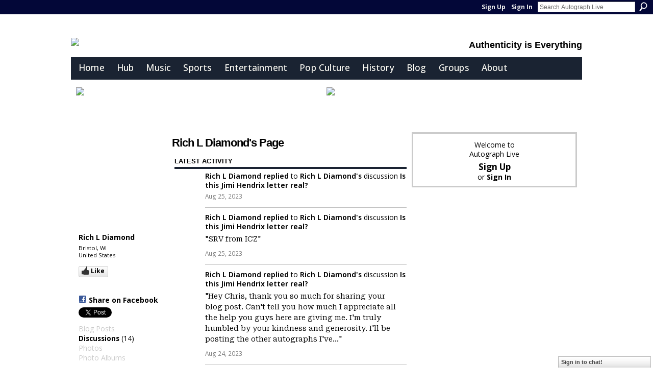

--- FILE ---
content_type: text/html; charset=UTF-8
request_url: https://live.autographmagazine.com/profile/RichLDiamond?xg_source=activity
body_size: 77527
content:
<!DOCTYPE html>
<html lang="en" xmlns:og="http://ogp.me/ns#" xmlns:fb="http://www.facebook.com/2008/fbml">
<head data-layout-view="default" class="xj_layout_head">
<script>
    window.dataLayer = window.dataLayer || [];
        </script>
<!-- Google Tag Manager -->
<script>(function(w,d,s,l,i){w[l]=w[l]||[];w[l].push({'gtm.start':
new Date().getTime(),event:'gtm.js'});var f=d.getElementsByTagName(s)[0],
j=d.createElement(s),dl=l!='dataLayer'?'&l='+l:'';j.async=true;j.src=
'https://www.googletagmanager.com/gtm.js?id='+i+dl;f.parentNode.insertBefore(j,f);
})(window,document,'script','dataLayer','GTM-T5W4WQ');</script>
<!-- End Google Tag Manager -->
    <script>(function(){var d={date:8,app:"s",host:"s",ip:4,ua:"s",user:"s",url:"s",html:4,css:4,render:4,js:4,nlr:4,nlr_eval:4,img:4,embed:4,obj:4,mcc:4,mcr:4,mct:4,nac:4,pac:4,l_t:"s"},h=document,e="getElementsByTagName",i=window,c=function(){return(new Date).getTime()},f=c(),g={},b={},a={},j=i.bzplcm={listen:{},start:function(k){b[k]=c();return j},stop:function(k){g[k]=c()-b[k];return j},ts:function(k){g[k]=c()-f;return j},abs_ts:function(k){g[k]=c();return j},add:function(l){for(var k in l){if("function"!=typeof l[k]){a[k]=l[k]}}},send:function(){if(!g.he){j.ts("he")}a.date=["xdate"];a.host=["xhost"];a.ip=["xip"];a.ua=["xua"];a.url=["xpath"];a.html=g.he-g.hb;a.css=g.ca-g.cb;a.render=g.jb-g.hb;a.js=g.ja-g.jb;a.nlr=g.nr-g.ns;a.nlr_eval=g.ni+g.ne;a.img=h[e]("img").length;a.embed=h[e]("embed").length;a.obj=h[e]("object").length;if(i.xg&&i.xg.xnTrackEvent){i.xg.xnTrackEvent(d,"BazelCSPerfLite",a)}}}})();</script><script>if(window.bzplcm)window.bzplcm.ts('hb')</script>    <meta http-equiv="Content-Type" content="text/html; charset=utf-8" />
    <title>Rich L Diamond&#039;s Page - Autograph Live</title>
    <link rel="icon" href="https://storage.ning.com/topology/rest/1.0/file/get/135112244?profile=original" type="image/x-icon" />
    <link rel="SHORTCUT ICON" href="https://storage.ning.com/topology/rest/1.0/file/get/135112244?profile=original" type="image/x-icon" />
    <meta name="description" content="Rich L Diamond's Page on Autograph Live" />
    <meta name="keywords" content="detecting, blogs, music, forgery, autograph, autographs, collecting, baseball, forgeries, hollywood, forums, authenticity, sports, authenticating" />
<meta name="title" content="Rich L Diamond&#039;s Page" />
<meta property="og:type" content="website" />
<meta property="og:url" content="https://live.autographmagazine.com/profiles/profile/show?id=RichLDiamond&amp;xg_source=activity" />
<meta property="og:title" content="Rich L Diamond&#039;s Page" />
<meta property="og:image" content="https://storage.ning.com/topology/rest/1.0/file/get/13544274869?profile=RESIZE_180x180&amp;width=183&amp;height=183&amp;crop=1%3A1">
<meta name="twitter:card" content="summary" />
<meta name="twitter:title" content="Rich L Diamond&#039;s Page" />
<meta name="twitter:description" content="Rich L Diamond's Page on Autograph Live" />
<meta name="twitter:image" content="https://storage.ning.com/topology/rest/1.0/file/get/13544274869?profile=RESIZE_180x180&amp;width=183&amp;height=183&amp;crop=1%3A1" />
<link rel="image_src" href="https://storage.ning.com/topology/rest/1.0/file/get/13544274869?profile=RESIZE_180x180&amp;width=183&amp;height=183&amp;crop=1%3A1" />
<script type="text/javascript">
    djConfig = { preventBackButtonFix: false, isDebug: false }
ning = {"CurrentApp":{"premium":true,"iconUrl":"https:\/\/storage.ning.com\/topology\/rest\/1.0\/file\/get\/13544274869?profile=UPSCALE_150x150","url":"httpsautographmagazine.ning.com","domains":["live.autographmagazine.com"],"online":true,"privateSource":true,"id":"autographmagazine","appId":3524372,"description":"Are your autographs genuine? Discuss authenticity and more in autograph collecting&#039;s most active community.","name":"Autograph Live","owner":"1li4nd01dghgc","createdDate":"2009-06-21T07:45:06.001Z","runOwnAds":false,"category":{"detecting":null,"blogs":null,"music":null,"forgery":null,"autograph":null,"autographs":null,"collecting":null,"baseball":null,"forgeries":null,"hollywood":null,"forums":null,"authenticity":null,"sports":null,"authenticating":null},"tags":["detecting","blogs","music","forgery","autograph","autographs","collecting","baseball","forgeries","hollywood","forums","authenticity","sports","authenticating"]},"CurrentProfile":null,"maxFileUploadSize":7};
        (function(){
            if (!window.ning) { return; }

            var age, gender, rand, obfuscated, combined;

            obfuscated = document.cookie.match(/xgdi=([^;]+)/);
            if (obfuscated) {
                var offset = 100000;
                obfuscated = parseInt(obfuscated[1]);
                rand = obfuscated / offset;
                combined = (obfuscated % offset) ^ rand;
                age = combined % 1000;
                gender = (combined / 1000) & 3;
                gender = (gender == 1 ? 'm' : gender == 2 ? 'f' : 0);
                ning.viewer = {"age":age,"gender":gender};
            }
        })();

        if (window.location.hash.indexOf('#!/') == 0) {
        window.location.replace(window.location.hash.substr(2));
    }
    window.xg = window.xg || {};
xg.captcha = {
    'shouldShow': false,
    'siteKey': '6Ldf3AoUAAAAALPgNx2gcXc8a_5XEcnNseR6WmsT'
};
xg.addOnRequire = function(f) { xg.addOnRequire.functions.push(f); };
xg.addOnRequire.functions = [];
xg.addOnFacebookLoad = function (f) { xg.addOnFacebookLoad.functions.push(f); };
xg.addOnFacebookLoad.functions = [];
xg._loader = {
    p: 0,
    loading: function(set) {  this.p++; },
    onLoad: function(set) {
                this.p--;
        if (this.p == 0 && typeof(xg._loader.onDone) == 'function') {
            xg._loader.onDone();
        }
    }
};
xg._loader.loading('xnloader');
if (window.bzplcm) {
    window.bzplcm._profileCount = 0;
    window.bzplcm._profileSend = function() { if (window.bzplcm._profileCount++ == 1) window.bzplcm.send(); };
}
xg._loader.onDone = function() {
            if(window.bzplcm)window.bzplcm.start('ni');
        xg.shared.util.parseWidgets();    var addOnRequireFunctions = xg.addOnRequire.functions;
    xg.addOnRequire = function(f) { f(); };
    try {
        if (addOnRequireFunctions) { dojo.lang.forEach(addOnRequireFunctions, function(onRequire) { onRequire.apply(); }); }
    } catch (e) {
        if(window.bzplcm)window.bzplcm.ts('nx').send();
        throw e;
    }
    if(window.bzplcm) { window.bzplcm.stop('ni'); window.bzplcm._profileSend(); }
};
window.xn = { track: { event: function() {}, pageView: function() {}, registerCompletedFlow: function() {}, registerError: function() {}, timer: function() { return { lapTime: function() {} }; } } };</script>
<link rel="alternate" type="application/atom+xml" title="Forum - Autograph Live" href="https://live.autographmagazine.com/forum/topic/listForContributor?user=a8956dc13dcb42cb887b6a2004c203aa&amp;feed=yes&amp;xn_auth=no" /><link rel="alternate" type="application/rss+xml" title="Latest Activity - Autograph Live" href="https://live.autographmagazine.com/activity/log/list?fmt=rss&amp;screenName=a8956dc13dcb42cb887b6a2004c203aa" /><script>if(window.bzplcm)window.bzplcm.ts('cb')</script>
<style type="text/css" media="screen,projection">
@import url("https://static.ning.com/socialnetworkmain/widgets/index/css/common-982.min.css?xn_version=3128532263");
@import url("https://static.ning.com/socialnetworkmain/widgets/index/css/wide-sidebar.min.css?xn_version=1460991910");
@import url("https://static.ning.com/socialnetworkmain/widgets/profiles/css/component.min.css?xn_version=467783652");
@import url("https://static.ning.com/socialnetworkmain/widgets/chat/css/bottom-bar.min.css?xn_version=512265546");

</style>

<style type="text/css" media="screen,projection">
@import url("/generated-6946921b09ebe3-58622510-css?xn_version=202512201152");

</style>

<style type="text/css" media="screen,projection">
@import url("/generated-694b7767876f23-76646440-css?xn_version=202512201152");

</style>

<!--[if IE 6]>
    <link rel="stylesheet" type="text/css" href="https://static.ning.com/socialnetworkmain/widgets/index/css/common-ie6.min.css?xn_version=463104712" />
<![endif]-->
<!--[if IE 7]>
<link rel="stylesheet" type="text/css" href="https://static.ning.com/socialnetworkmain/widgets/index/css/common-ie7.css?xn_version=2712659298" />
<![endif]-->
<script>if(window.bzplcm)window.bzplcm.ts('ca')</script><link rel="EditURI" type="application/rsd+xml" title="RSD" href="https://live.autographmagazine.com/profiles/blog/rsd" />
</head>
<body>
<!-- Google Tag Manager (noscript) -->
<noscript><iframe src="https://www.googletagmanager.com/ns.html?id=GTM-T5W4WQ"
height="0" width="0" style="display:none;visibility:hidden"></iframe></noscript>
<!-- End Google Tag Manager (noscript) -->
    <div class="xj_before_content"><div id='fb-root'></div>
<script>
  window.fbAsyncInit = function () {
    FB.init({
      appId      : '344868562026', 
      status     : true,   
      cookie     : true,   
      xfbml      : true, 
      version    : 'v2.3'  
    });
    var n = xg.addOnFacebookLoad.functions.length;
    for (var i = 0; i < n; i++) {
      xg.addOnFacebookLoad.functions[i]();
    }
    xg.addOnFacebookLoad = function (f) { f(); };
    xg.addOnFacebookLoad.functions = [];
  };
  (function() {
    var e = document.createElement('script');
    e.src = document.location.protocol + '//connect.facebook.net/en_US/sdk.js';
    e.async = true;
    document.getElementById('fb-root').appendChild(e);
  })();
</script>        <div id="xn_bar">
            <div id="xn_bar_menu">
                <div id="xn_bar_menu_branding" >
                                    </div>

                <div id="xn_bar_menu_more">
                    <form id="xn_bar_menu_search" method="GET" action="https://live.autographmagazine.com/main/search/search">
                        <fieldset>
                            <input type="text" name="q" id="xn_bar_menu_search_query" value="Search Autograph Live" _hint="Search Autograph Live" accesskey="4" class="text xj_search_hint" />
                            <a id="xn_bar_menu_search_submit" href="#" onclick="document.getElementById('xn_bar_menu_search').submit();return false">Search</a>
                        </fieldset>
                    </form>
                </div>

                            <ul id="xn_bar_menu_tabs">
                                            <li><a href="https://live.autographmagazine.com/main/authorization/signUp?target=https%3A%2F%2Flive.autographmagazine.com%2Fprofiles%2Fprofile%2Fshow%3Fid%3DRichLDiamond%26xg_source%3Dactivity">Sign Up</a></li>
                                                <li><a href="https://live.autographmagazine.com/main/authorization/signIn?target=https%3A%2F%2Flive.autographmagazine.com%2Fprofiles%2Fprofile%2Fshow%3Fid%3DRichLDiamond%26xg_source%3Dactivity">Sign In</a></li>
                                    </ul>
                        </div>
        </div>
        </div>
    <div class="xg_theme" data-layout-pack="romeo">
        <div id="xg_themebody">
            <div id="xg_ad_above_header" class="xg_ad xj_ad_above_header">
                <div class="xg_module module-plain  html_module module_text xg_reset" data-module_name="text"
        >
            <div class="xg_module_body xg_user_generated">
            <!-- Google Tag Manager -->
<script type="text/javascript">
(function(w,d,s,l,i){w[l]=w[l]||[];w[l].push({'gtm.start':
new Date().getTime(),event:'gtm.js'});var f=d.getElementsByTagName(s)[0],
j=d.createElement(s),dl=l!='dataLayer'?'&l='+l:'';j.async=true;j.src=
'https://www.googletagmanager.com/gtm.js?id='+i+dl;f.parentNode.insertBefore(j,f);
})(window,document,'script','dataLayer','GTM-P5JPJGMV');
</script><!-- End Google Tag Manager -->
<meta name="viewport" content="width=device-width, initial-scale=1" ></meta>
<script type="text/javascript">
window._epn = {campaign:5338063267};
</script>
<script src="https://epnt.ebay.com/static/epn-smart-tools.js" type="text/javascript">
</script>
<p></p>
<div><script type="application/ld+json">
{  "@context" : "http://schema.org";,
       "@type" : "WebSite",
       "name" : "Autograph Live",
       "alternateName" : "Autograph Magazine Live",
       "url" : "http://live.autographmagazine.com";
    }
</script></div>
        </div>
        </div>

            </div>
            <div id="xg_head">
                <div id="xg_masthead">
                    <h1 id="xg_sitename" class="xj_site_name"><a id="application_name_header_link" href="/"><img src="https://storage.ning.com/topology/rest/1.0/file/get/13552279277?profile=original" alt="Autograph Live"></a></h1>
                    <p id="xg_sitedesc" class="xj_site_desc">Authenticity is Everything</p>
                </div>
                <div id="xg_navigation" class="xj_navigation"><ul>
    <li id="xg_tab_xn207" class="xg_subtab"><a href="/page/home-1"><span>Home</span></a></li><li dojoType="SubTabHover" id="xg_tab_xn165" class="xg_subtab"><a href="/page/hub"><span>Hub</span></a><div class="xg_subtab" style="display:none;position:absolute;"><ul class="xg_subtab" style="display:block;" ><li style="list-style:none !important;display:block;text-align:left;"><a href="/forum" style="float:none;"><span>Forum Central</span></a></li><li style="list-style:none !important;display:block;text-align:left;"><a href="/photo" style="float:none;"><span>Photos</span></a></li><li style="list-style:none !important;display:block;text-align:left;"><a href="/video" style="float:none;"><span>Videos</span></a></li><li style="list-style:none !important;display:block;text-align:left;"><a href="/Introduction-to-Using-Autograph-Live" style="float:none;"><span>How to use the site</span></a></li><li style="list-style:none !important;display:block;text-align:left;"><a href="/video/autograph-live-it-s-easy-to-post-discussions-with-photos" style="float:none;"><span>Video on how to post</span></a></li><li style="list-style:none !important;display:block;text-align:left;"><a href="/profiles/blogs/common-sense-on-autographs-and-aml" style="float:none;"><span>Longtime member&#039;s advice</span></a></li></ul></div></li><li id="xg_tab_xn77" class="xg_subtab"><a href="/page/music-forums-autograph-authentication-buying-advice"><span>Music</span></a></li><li id="xg_tab_xn97" class="xg_subtab"><a href="/page/sports-forums-autograph-authentication-buying-advice"><span>Sports</span></a></li><li id="xg_tab_xn114" class="xg_subtab"><a href="/page/entertainment-autograph-authentication-forums"><span>Entertainment</span></a></li><li id="xg_tab_xn208" class="xg_subtab"><a href="/page/pop-culture"><span>Pop Culture</span></a></li><li dojoType="SubTabHover" id="xg_tab_xn109" class="xg_subtab"><a href="/page/historical-forums-autograph-authentication-buying-advice"><span>History</span></a><div class="xg_subtab" style="display:none;position:absolute;"><ul class="xg_subtab" style="display:block;" ><li style="list-style:none !important;display:block;text-align:left;"><a href="/forum/categories/historical-autographs-documents/listForCategory" style="float:none;"><span>Historical Autographs</span></a></li><li style="list-style:none !important;display:block;text-align:left;"><a href="/forum/categories/presidential-autograph-authentication-1964-2025/listForCategory" style="float:none;"><span>Presidents 1964-2025</span></a></li><li style="list-style:none !important;display:block;text-align:left;"><a href="/forum/categories/jfk-john-f-kennedy-autographs-documents/listForCategory" style="float:none;"><span>JFK Autographs</span></a></li><li style="list-style:none !important;display:block;text-align:left;"><a href="/forum/categories/donald-trump-autograph-authentication/listForCategory" style="float:none;"><span>Trump Autographs</span></a></li></ul></div></li><li dojoType="SubTabHover" id="xg_tab_blogs" class="xg_subtab"><a href="/profiles/blog/list"><span>Blog</span></a><div class="xg_subtab" style="display:none;position:absolute;"><ul class="xg_subtab" style="display:block;" ><li style="list-style:none !important;display:block;text-align:left;"><a href="/profiles/blog/list" style="float:none;"><span>Main Blog Page ►</span></a></li><li style="list-style:none !important;display:block;text-align:left;"><a href="/profiles/blog/list?user=1li4nd01dghgc" style="float:none;"><span>Steve Cyrkin</span></a></li><li style="list-style:none !important;display:block;text-align:left;"><a href="/profiles/blog/list?user=3dbbzf3hcnt53" style="float:none;"><span>Chris Williams</span></a></li><li style="list-style:none !important;display:block;text-align:left;"><a href="/profiles/blog/list?user=2v7qqc80c0tfm" style="float:none;"><span>Josh Board</span></a></li><li style="list-style:none !important;display:block;text-align:left;"><a href="/profiles/blog/list?user=0tg47bb6it5u8" style="float:none;"><span>Rich</span></a></li><li style="list-style:none !important;display:block;text-align:left;"><a href="/profiles/blog/list?user=3w1laavv34iyq" style="float:none;"><span>Steve Zarelli</span></a></li></ul></div></li><li id="xg_tab_xn62" class="xg_subtab"><a href="/groups/"><span>Groups</span></a></li><li dojoType="SubTabHover" id="xg_tab_xn88" class="xg_subtab"><a href="/"><span>About</span></a><div class="xg_subtab" style="display:none;position:absolute;"><ul class="xg_subtab" style="display:block;" ><li style="list-style:none !important;display:block;text-align:left;"><a href="/page/about" style="float:none;"><span>About Us</span></a></li><li style="list-style:none !important;display:block;text-align:left;"><a href="/main/authorization/copyrightguidelines?previousUrl=https%3A%2F%2Flive.autographmagazine.com%2Fmain%2Fauthorization%2FtermsOfService%3FpreviousUrl%3Dhttps%253A%252F%252Flive.autographmagazine.com%252F" target="_blank" style="float:none;"><span>DMCA Notice Information</span></a></li></ul></div></li></ul>
</div>
            </div>
            <div id="xg_ad_below_header" class="xg_ad xj_ad_below_header">
						<div class="xg_module module-plain  html_module module_text xg_reset" data-module_name="text"
        >
            <div class="xg_module_body xg_user_generated">
            <table width="100%" border="0" cellspacing="0" cellpadding="0">
<tbody>
<tr>
<td><a href="https://www.historyforsale.com?msrc=alm" target="_blank" rel="noopener"><img src="https://storage.ning.com/topology/rest/1.0/file/get/13561014877?profile=RESIZE_710x" width="300" class="align-full"  /></a></td>
<td><a href="http://collectinsure.com" target="_blank" rel="noopener"><img src="https://storage.ning.com/topology/rest/1.0/file/get/13452738299?profile=RESIZE_710x" width="300" class="align-full"  /></a></td>
</tr>
</tbody>
</table>
<p></p>
<p></p>
        </div>
        </div>

					</div>
            <div id="xg" class="xg_widget_profiles xg_widget_profiles_profile xg_widget_profiles_profile_show">
                	
                <div id="xg_body">
                    <div class="xj_notifications"></div>
                    <div class="xg_column xg_span-14" id="column1">
                        <div id="xg_canvas" class="xj_canvas">
                            <div  class='xg_colgroup first-child last-child'>
<div _maxEmbedWidth="730" _columnCount="3"  class='xg_3col first-child'>
<div  class='xg_colgroup last-child'>
<div _maxEmbedWidth="179" _columnCount="1"  id="xg_layout_column_1" class='xg_1col first-child'>
<div class="xg_module xg_module_with_dialog module_user_summary">
    <div class="module_user_thumbnail">
        <div>
            <span class="table_img dy-avatar dy-avatar-full-width "><img id="xj_photo_img_tag" _origImgUrl="https://storage.ning.com/topology/rest/1.0/file/get/13544274869?profile=RESIZE_180x180" class="photo " src="https://storage.ning.com/topology/rest/1.0/file/get/13544274869?profile=RESIZE_180x180&amp;width=184&amp;height=184&amp;crop=1%3A1" alt="" /></span>        </div>
    </div><!-- module_user_thumbnail -->
    <div class="xg_module_body profile vcard">
        <dl class="last-child">
            <dt class="fn">
                <span class="fn">Rich L Diamond</span>
                <span><ul class="member_detail"><li>Bristol, WI</li><li>United States</li></ul></span>            </dt>
            	            <dd class="profile-like-button"><div class="likebox likebox-ning">
    <div class="ning-like">
                <div class="xg_lightborder like-button like-button-3">
            <a data-content-id="3524372:User:1851379"
                        data-content-type="User"
                        data-sign-up-url="https://live.autographmagazine.com/main/authorization/signUp?target=https%3A%2F%2Flive.autographmagazine.com%2Fprofiles%2Fprofile%2Fshow%3Fid%3DRichLDiamond%26xg_source%3Dactivity"
                        data-like-url="/main/like/like"
                        data-unlike-url="/main/like/unlike"
                        data-track='{"category":"Likes","action":"Like","label":"","ga4":{"event":"like"}}'                                                data-page-type="profile" class="xg_sprite" href="#">
                Like            </a>
        </div>
                <div class="like-count dy-displaynone">
            <a href="#" class="view-liked" _id="3524372:User:1851379">0 members like this</a>
        </div>
    </div>
</div>
</dd><dd class="profile-social-buttons">        <a class="post_to_facebook xj_post_to_facebook_stream dy-displaynone" href="http://www.facebook.com/share.php?u=https%3A%2F%2Flive.autographmagazine.com%2Fprofile%2FRichLDiamond%3Fxg_source%3Dfacebook&amp;t=Rich%20L%20Diamond%27s%20profile%20on%20Autograph%20Live"
                _args="{&quot;name&quot;:&quot;Rich L Diamond&#039;s profile on Autograph Live&quot;,&quot;href&quot;:&quot;https:\/\/live.autographmagazine.com\/profile\/RichLDiamond?xg_source=facebook&quot;,&quot;text&quot;:&quot;Share on Facebook&quot;,&quot;description&quot;:&quot;Bristol, WI, United States&quot;,&quot;media&quot;:[{&quot;type&quot;:&quot;image&quot;,&quot;src&quot;:&quot;https:\/\/storage.ning.com\/topology\/rest\/1.0\/file\/get\/13544274869?profile=RESIZE_180x180&amp;width=90&amp;height=90&amp;crop=1:1&quot;,&quot;href&quot;:&quot;https:\/\/live.autographmagazine.com\/profile\/RichLDiamond?xg_source=facebook&quot;}],&quot;actionLink&quot;:{&quot;text&quot;:&quot;View Profile&quot;,&quot;href&quot;:&quot;https:\/\/live.autographmagazine.com\/profile\/RichLDiamond?xg_source=facebook&quot;},&quot;log&quot;:{&quot;module&quot;:&quot;profiles&quot;,&quot;page&quot;:&quot;profile&quot;,&quot;action&quot;:&quot;show&quot;},&quot;private&quot;:false,&quot;user&quot;:null,&quot;contentId&quot;:null,&quot;display&quot;:false,&quot;userMessage&quot;:&quot;&quot;,&quot;pageId&quot;:null}"
                >Share on Facebook</a>
    <div class="likebox">
    <div class="facebook-like" data-content-type="User" data-content-id="3524372:User:1851379" data-page-type="profile">
        <fb:like href="https://live.autographmagazine.com/xn/detail/3524372:User:1851379" layout="button_count" show_faces="false" width="90"></fb:like>
    </div>
</div>
        <a class="post_to_facebook xj_post_to_facebook_stream " href="http://www.facebook.com/share.php?u=https%3A%2F%2Flive.autographmagazine.com%2Fprofile%2FRichLDiamond%3Fxg_source%3Dfacebook&amp;t=Rich%20L%20Diamond%27s%20profile%20on%20Autograph%20Live"
                _args="{&quot;name&quot;:&quot;Rich L Diamond&#039;s profile on Autograph Live&quot;,&quot;href&quot;:&quot;https:\/\/live.autographmagazine.com\/profile\/RichLDiamond?xg_source=facebook&quot;,&quot;text&quot;:&quot;Share on Facebook&quot;,&quot;description&quot;:&quot;Bristol, WI, United States&quot;,&quot;media&quot;:[{&quot;type&quot;:&quot;image&quot;,&quot;src&quot;:&quot;https:\/\/storage.ning.com\/topology\/rest\/1.0\/file\/get\/13544274869?profile=RESIZE_180x180&amp;width=90&amp;height=90&amp;crop=1:1&quot;,&quot;href&quot;:&quot;https:\/\/live.autographmagazine.com\/profile\/RichLDiamond?xg_source=facebook&quot;}],&quot;actionLink&quot;:{&quot;text&quot;:&quot;View Profile&quot;,&quot;href&quot;:&quot;https:\/\/live.autographmagazine.com\/profile\/RichLDiamond?xg_source=facebook&quot;},&quot;log&quot;:{&quot;module&quot;:&quot;profiles&quot;,&quot;page&quot;:&quot;profile&quot;,&quot;action&quot;:&quot;show&quot;},&quot;private&quot;:false,&quot;user&quot;:null,&quot;contentId&quot;:null,&quot;userMessage&quot;:&quot;&quot;,&quot;pageId&quot;:null,&quot;display&quot;:null}"
                >Share on Facebook</a>
                <script>!function(d,s,id){var js,fjs=d.getElementsByTagName(s)[0];if(!d.getElementById(id)){js=d.createElement(s);js.id=id;js.src="//platform.twitter.com/widgets.js";fjs.parentNode.insertBefore(js,fjs);}}(document,"script","twitter-wjs");</script>
                    <span class="xg_tweet">
        <a href="https://twitter.com/share" class="post_to_twitter twitter-share-button" target="_blank"
            data-text="Checking out Rich L Diamond&#039;s Profile on Autograph Live:" data-url="https://live.autographmagazine.com/profile/RichLDiamond?xg_source=activity" data-count="none" data-dnt="true">Tweet</a>
        </span>
        <span class="google-plusone" data-content-type="User" data-content-id="3524372:User:1851379" data-page-type="profile">
    <g:plusone callback="xg_index_googlePlusOne_onPlusOne" size="medium" count="false" href="https://live.autographmagazine.com/xn/detail/3524372:User:1851379"></g:plusone>
</span>

</dd>        </dl>
    </div>
    <div class="xg_module_body">
        <ul class="nobullets last-child">
            <li class="disabled">Blog Posts</li><li><a href="https://live.autographmagazine.com/forum/topic/listForContributor?user=a8956dc13dcb42cb887b6a2004c203aa">Discussions</a> (14)</li><li class="disabled">Photos</li><li class="disabled">Photo Albums</li>        </ul>
    </div>

            <div class="xg_module_body">
            <ul class="nobullets last-child">
                <li><a href="https://live.autographmagazine.com/profiles/like/list?screenName=a8956dc13dcb42cb887b6a2004c203aa">Rich L Diamond's Likes</a></li>            </ul>
        </div>
    </div>
 
    <div class="xg_module module_forum indented_content" data-module_name="forum">
            <div class="xg_module_head">
            <h2>Rich L Diamond&#039;s Discussions</h2>
        </div>
        <div class="xg_module_body">
                <div class="vcard">
                <div class="topic ">
            <h3>
                <a href="https://live.autographmagazine.com/forum/topics/is-this-jimi-hendrix-letter-real" _snid="3524372:Topic:1856824">Is this Jimi Hendrix letter real?</a>
                            </h3>
                        <p class="dy-small xg_lightfont  ">
                    Started this discussion. <a href="https://live.autographmagazine.com/forum/topics/is-this-jimi-hendrix-letter-real/showLastReply">Last reply</a> by Rich L Diamond Aug 25, 2023.    <span class="reactions">
                    <a href="https://live.autographmagazine.com/forum/topics/is-this-jimi-hendrix-letter-real#comments" data-page-type="profile" class="xg_sprite xg_sprite-comment">28 <span class='details'>Replies</span></a>
                                <a href="https://live.autographmagazine.com/forum/topics/is-this-jimi-hendrix-letter-real" data-content-id="3524372:Topic:1856824" data-content-type="Topic" data-sign-up-url="https://live.autographmagazine.com/main/authorization/signUp?target=https%3A%2F%2Flive.autographmagazine.com%2Fprofiles%2Fprofile%2Fshow%3Fid%3DRichLDiamond%26xg_source%3Dactivity" data-page-type="profile" class="xg_sprite like-link-3 like-link">
                    0 <span class='details'>Likes</span>
                </a>
                </span>
            </p>
            <p class="">Was wondering if anyone can help with telling me if they think this letter is legit? I appreciate any help I can get or a referral to a reliable source who can authenticate.I'm new here, so thanks…<a href="https://live.autographmagazine.com/forum/topics/is-this-jimi-hendrix-letter-real" class="xj_expandable continue-link">Continue</a></p><p>Tags: <a href="https://live.autographmagazine.com/forum/topic/listForTag?tag=Is">Is</a>, <a href="https://live.autographmagazine.com/forum/topic/listForTag?tag=this">this</a>, <a href="https://live.autographmagazine.com/forum/topic/listForTag?tag=Real%3F">Real?</a>, <a href="https://live.autographmagazine.com/forum/topic/listForTag?tag=%2C+">, </a>, <a href="https://live.autographmagazine.com/forum/topic/listForTag?tag=%22">&quot;</a>, <a href="https://live.autographmagazine.com/forum/topic/listForTag?tag=Letter">Letter</a></p>        </div>
    </div>
        </div>
            <div class="xg_module_foot">
            <ul>
                                <li class="right"><a href="https://live.autographmagazine.com/forum/topic/listForContributor?user=a8956dc13dcb42cb887b6a2004c203aa">View All</a></li>
            </ul>
        </div>    </div>
&nbsp;</div>
<div _maxEmbedWidth="461" _columnCount="2"  id="xg_layout_column_2" class='xg_2col last-child'>
    <div class="xg_headline">
<div class="tb"><h1>Rich L Diamond&#039;s Page</h1>
    </div>
</div>
<div id="xg_profile_activity"
    class="xg_module xg_module_activity indented_content profile column_2"
    dojotype="ActivityModule"
    data-module_name="activity"
    _isProfile="1"
    _isAdmin=""
    _activityOptionsAvailable="1"
    _columnCount="2"
    _maxEmbedWidth="461"
    _embedLocatorId="15/profiles/a8956dc13dcb42cb887b6a2004c203aa"
    _refreshUrl="https://live.autographmagazine.com/activity/embed/refresh?id=15%2Fprofiles%2Fa8956dc13dcb42cb887b6a2004c203aa&amp;xn_out=json"
    _activitynum="16"
    data-owner-name="a8956dc13dcb42cb887b6a2004c203aa"
    data-excerpt-length="500"
    data-get-items-url="https://live.autographmagazine.com/activity/index/getActivityItems?xn_out=json"

 >

    <div class="xg_module_head">
        <h2>Latest Activity</h2>
    </div>
    <div class="xg_module_body ">
            <div class="xg_new_activity_items_container dy-displaynone">
            <button class="xj-new-feed-items xg_show_activity_items">
                <span class="xg_more_activity_arrow"></span>
                <span class="xj-new-item-text"></span>
            </button>
        </div>
        <div class="module module-feed">
            <div id="feed-d883785fab9f278fddb9d8f5f049c115" class="feed-story  xg_separator xj_activity_item" ><a href="/profile/RichLDiamond?xg_source=activity"><span class="table_img dy-avatar dy-avatar-48 feed-avatar"><img  class="photo " src="https://storage.ning.com/topology/rest/1.0/file/get/13544274869?profile=RESIZE_180x180&amp;width=48&amp;height=48&amp;crop=1%3A1" alt="" /></span></a><span class="feed-story-header dy-clearfix"><a href="https://live.autographmagazine.com/profile/RichLDiamond?xg_source=activity">Rich L Diamond</a> <a href="https://live.autographmagazine.com/xn/detail/3524372:Comment:1857242?xg_source=activity">replied</a> to <a href="https://live.autographmagazine.com/profile/RichLDiamond?xg_source=activity">Rich L Diamond's</a> discussion <a href="https://live.autographmagazine.com/xn/detail/3524372:Topic:1856824?xg_source=activity">Is this Jimi Hendrix letter real?</a></span><div class="feed-event-info "><span class="event-info-timestamp xg_lightfont" data-time="Fri, 25 Aug 2023 07:11:30 +0000">Aug 25, 2023</span></div></div><div id="feed-a46a6a723fe0439f012a15277b5d0277" class="feed-story  xg_separator xj_activity_item" ><a href="/profile/RichLDiamond?xg_source=activity"><span class="table_img dy-avatar dy-avatar-48 feed-avatar"><img  class="photo " src="https://storage.ning.com/topology/rest/1.0/file/get/13544274869?profile=RESIZE_180x180&amp;width=48&amp;height=48&amp;crop=1%3A1" alt="" /></span></a><span class="feed-story-header dy-clearfix"><a href="https://live.autographmagazine.com/profile/RichLDiamond?xg_source=activity">Rich L Diamond</a> <a href="https://live.autographmagazine.com/xn/detail/3524372:Comment:1857237?xg_source=activity">replied</a> to <a href="https://live.autographmagazine.com/profile/RichLDiamond?xg_source=activity">Rich L Diamond's</a> discussion <a href="https://live.autographmagazine.com/xn/detail/3524372:Topic:1856824?xg_source=activity">Is this Jimi Hendrix letter real?</a></span><div class="feed-story-body dy-clearfix"><div class="rich"><div class="rich-detail"><div class="content-comment">"SRV from ICZ"</div></div></div></div><div class="feed-event-info "><span class="event-info-timestamp xg_lightfont" data-time="Fri, 25 Aug 2023 07:09:41 +0000">Aug 25, 2023</span></div></div><div id="feed-89f8554755a4e358d4bdb338b6a45bed" class="feed-story  xg_separator xj_activity_item" ><a href="/profile/RichLDiamond?xg_source=activity"><span class="table_img dy-avatar dy-avatar-48 feed-avatar"><img  class="photo " src="https://storage.ning.com/topology/rest/1.0/file/get/13544274869?profile=RESIZE_180x180&amp;width=48&amp;height=48&amp;crop=1%3A1" alt="" /></span></a><span class="feed-story-header dy-clearfix"><a href="https://live.autographmagazine.com/profile/RichLDiamond?xg_source=activity">Rich L Diamond</a> <a href="https://live.autographmagazine.com/xn/detail/3524372:Comment:1857352?xg_source=activity">replied</a> to <a href="https://live.autographmagazine.com/profile/RichLDiamond?xg_source=activity">Rich L Diamond's</a> discussion <a href="https://live.autographmagazine.com/xn/detail/3524372:Topic:1856824?xg_source=activity">Is this Jimi Hendrix letter real?</a></span><div class="feed-story-body dy-clearfix"><div class="rich"><div class="rich-detail"><div class="content-comment">"Hey Chris, thank you so much for sharing your blog post. Can't tell you how much I appreciate all the help you guys here are giving me. I'm truly humbled by your kindness and generosity. I'll be posting the other autographs I've…"</div></div></div></div><div class="feed-event-info "><span class="event-info-timestamp xg_lightfont" data-time="Fri, 25 Aug 2023 06:56:09 +0000">Aug 24, 2023</span></div></div><div id="feed-d097ed09b0de0bf252b614f9b3c85944" class="feed-story  xg_separator xj_activity_item" ><a href="/profile/RichLDiamond?xg_source=activity"><span class="table_img dy-avatar dy-avatar-48 feed-avatar"><img  class="photo " src="https://storage.ning.com/topology/rest/1.0/file/get/13544274869?profile=RESIZE_180x180&amp;width=48&amp;height=48&amp;crop=1%3A1" alt="" /></span></a><span class="feed-story-header dy-clearfix"><a href="https://live.autographmagazine.com/profile/RichLDiamond?xg_source=activity">Rich L Diamond</a> <a href="https://live.autographmagazine.com/xn/detail/3524372:Comment:1857483?xg_source=activity">replied</a> to <a href="https://live.autographmagazine.com/profile/RichLDiamond?xg_source=activity">Rich L Diamond's</a> discussion <a href="https://live.autographmagazine.com/xn/detail/3524372:Topic:1856824?xg_source=activity">Is this Jimi Hendrix letter real?</a></span><div class="feed-story-body dy-clearfix"><div class="rich"><div class="rich-detail"><div class="content-comment">"Hey,

Man, I hate to hear stories like yours. Everyone I know who sells things online, and relies on entities like credit card companies, Paypal or Ebay, seems to always get screwed when there's a return or some other issue with the sale.…"</div></div></div></div><div class="feed-event-info "><span class="event-info-timestamp xg_lightfont" data-time="Fri, 25 Aug 2023 06:50:38 +0000">Aug 24, 2023</span></div></div><div id="feed-58515b71340f9516d60e4af6c3b91a51" class="feed-story  xg_separator xj_activity_item" ><a href="/profile/RichLDiamond?xg_source=activity"><span class="table_img dy-avatar dy-avatar-48 feed-avatar"><img  class="photo " src="https://storage.ning.com/topology/rest/1.0/file/get/13544274869?profile=RESIZE_180x180&amp;width=48&amp;height=48&amp;crop=1%3A1" alt="" /></span></a><span class="feed-story-header dy-clearfix"><a href="https://live.autographmagazine.com/profile/RichLDiamond?xg_source=activity">Rich L Diamond</a> <a href="https://live.autographmagazine.com/xn/detail/3524372:Comment:1857482?xg_source=activity">replied</a> to <a href="https://live.autographmagazine.com/profile/RichLDiamond?xg_source=activity">Rich L Diamond's</a> discussion <a href="https://live.autographmagazine.com/xn/detail/3524372:Topic:1856824?xg_source=activity">Is this Jimi Hendrix letter real?</a></span><div class="feed-story-body dy-clearfix"><div class="rich"><div class="rich-detail"><div class="content-comment">"Hey Bruce. It's good to know that I can ask Steve if he would be willing to do that, if it comes to that. Thx!"</div></div></div></div><div class="feed-event-info "><span class="event-info-timestamp xg_lightfont" data-time="Fri, 25 Aug 2023 06:38:04 +0000">Aug 24, 2023</span></div></div><div id="feed-f36703820a80035eaea3477f1df0655e" class="feed-story  xg_separator xj_activity_item" ><a href="/profile/RichLDiamond?xg_source=activity"><span class="table_img dy-avatar dy-avatar-48 feed-avatar"><img  class="photo " src="https://storage.ning.com/topology/rest/1.0/file/get/13544274869?profile=RESIZE_180x180&amp;width=48&amp;height=48&amp;crop=1%3A1" alt="" /></span></a><span class="feed-story-header dy-clearfix"><a href="https://live.autographmagazine.com/profile/RichLDiamond?xg_source=activity">Rich L Diamond</a> <a href="https://live.autographmagazine.com/xn/detail/3524372:Comment:1857129?xg_source=activity">replied</a> to <a href="https://live.autographmagazine.com/profile/RichLDiamond?xg_source=activity">Rich L Diamond's</a> discussion <a href="https://live.autographmagazine.com/xn/detail/3524372:Topic:1856824?xg_source=activity">Is this Jimi Hendrix letter real?</a></span><div class="feed-story-body dy-clearfix"><div class="rich"><div class="rich-detail"><div class="content-comment">"Thanks Ballroom. I'm learning a lot from you guys. Can't thank you enough for the help."</div></div></div></div><div class="feed-event-info "><span class="event-info-timestamp xg_lightfont" data-time="Fri, 25 Aug 2023 06:36:25 +0000">Aug 24, 2023</span></div></div><div id="feed-ef4c684eba7144733ee0ab24b03d9116" class="feed-story  xg_separator xj_activity_item" ><a href="/profile/RichLDiamond?xg_source=activity"><span class="table_img dy-avatar dy-avatar-48 feed-avatar"><img  class="photo " src="https://storage.ning.com/topology/rest/1.0/file/get/13544274869?profile=RESIZE_180x180&amp;width=48&amp;height=48&amp;crop=1%3A1" alt="" /></span></a><span class="feed-story-header dy-clearfix"><a href="https://live.autographmagazine.com/profile/RichLDiamond?xg_source=activity">Rich L Diamond</a> <a href="https://live.autographmagazine.com/xn/detail/3524372:Comment:1857234?xg_source=activity">replied</a> to <a href="https://live.autographmagazine.com/profile/RichLDiamond?xg_source=activity">Rich L Diamond's</a> discussion <a href="https://live.autographmagazine.com/xn/detail/3524372:Topic:1856824?xg_source=activity">Is this Jimi Hendrix letter real?</a></span><div class="feed-story-body dy-clearfix"><div class="rich"><div class="rich-detail"><div class="content-comment">"Hi Michelle, I appreciate the input. Have a great weekend. I can use all the help I can get."</div></div></div></div><div class="feed-event-info "><span class="event-info-timestamp xg_lightfont" data-time="Fri, 25 Aug 2023 06:35:06 +0000">Aug 24, 2023</span></div></div><div id="feed-55f19e839906009fa12beb9c19fb8cd4" class="feed-story  xg_separator xj_activity_item" ><a href="/profile/IPCollectables25?xg_source=activity"><span class="table_img dy-avatar dy-avatar-48 feed-avatar"><img  class="photo " src="https://storage.ning.com/topology/rest/1.0/file/get/4583102888?profile=RESIZE_48X48&amp;width=48&amp;height=48&amp;crop=1%3A1" alt="" /></span></a><span class="feed-story-header dy-clearfix"><a href="https://live.autographmagazine.com/profile/IPCollectables25?xg_source=activity">Butters24</a> <a href="https://live.autographmagazine.com/xn/detail/3524372:Comment:1857589?xg_source=activity">replied</a> to <a href="https://live.autographmagazine.com/profile/RichLDiamond?xg_source=activity">Rich L Diamond's</a> discussion <a href="https://live.autographmagazine.com/xn/detail/3524372:Topic:1856824?xg_source=activity">Is this Jimi Hendrix letter real?</a></span><div class="feed-story-body dy-clearfix"><div class="rich"><div class="rich-detail"><div class="content-comment">"Make sure you get as much info as you can for Capital One.  I have had to jump thru hoops to get a refund.  1 was autographed related and the other was not. 

1st one was buying signed album from a music artists own web store. …"</div></div></div></div><div class="feed-event-info "><span class="event-info-timestamp xg_lightfont" data-time="Fri, 25 Aug 2023 06:17:25 +0000">Aug 24, 2023</span></div></div><div id="feed-991fbe95df4c8731b479a95add298e22" class="feed-story  xg_separator xj_activity_item" ><a href="/profile/BallroomDays67?xg_source=activity"><span class="table_img dy-avatar dy-avatar-48 feed-avatar"><img  class="photo " src="https://storage.ning.com/topology/rest/1.0/file/get/8313228470?profile=RESIZE_48X48&amp;width=48&amp;height=48&amp;crop=1%3A1" alt="" /></span></a><span class="feed-story-header dy-clearfix"><a href="https://live.autographmagazine.com/profile/BallroomDays67?xg_source=activity">BallroomDays67</a> <a href="https://live.autographmagazine.com/xn/detail/3524372:Comment:1856959?xg_source=activity">replied</a> to <a href="https://live.autographmagazine.com/profile/RichLDiamond?xg_source=activity">Rich L Diamond's</a> discussion <a href="https://live.autographmagazine.com/xn/detail/3524372:Topic:1856824?xg_source=activity">Is this Jimi Hendrix letter real?</a></span><div class="feed-story-body dy-clearfix"><div class="rich"><div class="rich-detail"><div class="content-comment">"Thank you, Chris."</div></div></div></div><div class="feed-event-info "><span class="event-info-timestamp xg_lightfont" data-time="Thu, 24 Aug 2023 22:47:56 +0000">Aug 24, 2023</span></div></div><div id="feed-85804e4cb1df0db49e12533935fc73fa" class="feed-story  xg_separator xj_activity_item" ><a href="/profile/ChristopherWilliams?xg_source=activity"><span class="table_img dy-avatar dy-avatar-48 feed-avatar"><img  class="photo " src="https://storage.ning.com/topology/rest/1.0/file/get/54621888?profile=RESIZE_48X48&amp;width=48&amp;height=48&amp;crop=1%3A1" alt="" /></span></a><span class="feed-story-header dy-clearfix"><a href="https://live.autographmagazine.com/profile/ChristopherWilliams?xg_source=activity">CJCollector</a> <a href="https://live.autographmagazine.com/xn/detail/3524372:Comment:1857333?xg_source=activity">replied</a> to <a href="https://live.autographmagazine.com/profile/RichLDiamond?xg_source=activity">Rich L Diamond's</a> discussion <a href="https://live.autographmagazine.com/xn/detail/3524372:Topic:1856824?xg_source=activity">Is this Jimi Hendrix letter real?</a></span><div class="feed-story-body dy-clearfix"><div class="rich"><div class="rich-detail"><div class="content-comment">"Below is a link to a blog I posted that shows a forged Mickey Mantle with a COA from ICZ.

<a rel=nofollow href="https://live.autographmagazine.com/profiles/blogs/coa-icz-auctions-forged-mickey-mantle-photo">https://live.autographmagazine.com/profiles/blogs/coa-icz-auctions-forged-mickey-mantle-photo</a>

As you probably know by now, Guaranteed Forensic Authenticators…"</div></div></div></div><div class="feed-event-info "><span class="event-info-timestamp xg_lightfont" data-time="Thu, 24 Aug 2023 21:47:23 +0000">Aug 24, 2023</span></div></div><div id="feed-b7b6237145482b6e26f6344c8d5e0315" class="feed-story  xg_separator xj_activity_item" ><a href="/profile/BruceJuice?xg_source=activity"><span class="table_img dy-avatar dy-avatar-48 feed-avatar"><img  class="photo " src="https://storage.ning.com/topology/rest/1.0/file/get/66035446?profile=RESIZE_48X48&amp;width=48&amp;height=48&amp;crop=1%3A1" alt="" /></span></a><span class="feed-story-header dy-clearfix"><a href="https://live.autographmagazine.com/profile/BruceJuice?xg_source=activity">Bruce Juice</a> <a href="https://live.autographmagazine.com/xn/detail/3524372:Comment:1856861?xg_source=activity">replied</a> to <a href="https://live.autographmagazine.com/profile/RichLDiamond?xg_source=activity">Rich L Diamond's</a> discussion <a href="https://live.autographmagazine.com/xn/detail/3524372:Topic:1856824?xg_source=activity">Is this Jimi Hendrix letter real?</a></span><div class="feed-story-body dy-clearfix"><div class="rich"><div class="rich-detail"><div class="content-comment">"Yes, ask for the refund from your credit card company. Also, I'm sure you can use Steve Cyrkin as an expert if  Capital One needs another opinion to prove the graphs are fake. "</div></div></div></div><div class="feed-event-info "><span class="event-info-timestamp xg_lightfont" data-time="Thu, 24 Aug 2023 02:42:30 +0000">Aug 23, 2023</span></div></div><div id="feed-1515da7151ae299a2c7534e2f66b5f7e" class="feed-story  xg_separator xj_activity_item" ><a href="/profile/BallroomDays67?xg_source=activity"><span class="table_img dy-avatar dy-avatar-48 feed-avatar"><img  class="photo " src="https://storage.ning.com/topology/rest/1.0/file/get/8313228470?profile=RESIZE_48X48&amp;width=48&amp;height=48&amp;crop=1%3A1" alt="" /></span></a><span class="feed-story-header dy-clearfix"><a href="https://live.autographmagazine.com/profile/BallroomDays67?xg_source=activity">BallroomDays67</a> <a href="https://live.autographmagazine.com/xn/detail/3524372:Comment:1857285?xg_source=activity">replied</a> to <a href="https://live.autographmagazine.com/profile/RichLDiamond?xg_source=activity">Rich L Diamond's</a> discussion <a href="https://live.autographmagazine.com/xn/detail/3524372:Topic:1856824?xg_source=activity">Is this Jimi Hendrix letter real?</a></span><div class="feed-story-body dy-clearfix"><div class="rich"><div class="rich-detail"><div class="content-comment">"A member here recently purchased two fakes from the company Steve mentioned, Dalshire International. They also use GFA. After they declined to issue a refund, the member was able to obtain a refund from his credit card company without submitting the…"</div></div></div></div><div class="feed-event-info "><span class="event-info-timestamp xg_lightfont" data-time="Wed, 23 Aug 2023 15:42:11 +0000">Aug 23, 2023</span></div></div><div id="feed-421459dbdc73f0e316246f99c0b32f4f" class="feed-story  xg_separator xj_activity_item" ><a href="/profile/RichLDiamond?xg_source=activity"><span class="table_img dy-avatar dy-avatar-48 feed-avatar"><img  class="photo " src="https://storage.ning.com/topology/rest/1.0/file/get/13544274869?profile=RESIZE_180x180&amp;width=48&amp;height=48&amp;crop=1%3A1" alt="" /></span></a><span class="feed-story-header dy-clearfix"><a href="https://live.autographmagazine.com/profile/RichLDiamond?xg_source=activity">Rich L Diamond</a> <a href="https://live.autographmagazine.com/xn/detail/3524372:Comment:1856745?xg_source=activity">replied</a> to <a href="https://live.autographmagazine.com/profile/RichLDiamond?xg_source=activity">Rich L Diamond's</a> discussion <a href="https://live.autographmagazine.com/xn/detail/3524372:Topic:1856824?xg_source=activity">Is this Jimi Hendrix letter real?</a></span><div class="feed-story-body dy-clearfix"><div class="rich"><div class="rich-detail"><div class="content-comment">"Thanks Bruce Juice!
I will be posting the other items soon. I would love to get a full refund from my CC company, for everything I purchased that isn't legit, but is it worth the cost to get the proof I need to present to Capital One to get a…"</div></div></div></div><div class="feed-event-info "><span class="event-info-timestamp xg_lightfont" data-time="Wed, 23 Aug 2023 07:50:43 +0000">Aug 23, 2023</span></div></div><div id="feed-be1a1e5b00ce5418622325e50fa68fec" class="feed-story  xg_separator xj_activity_item" ><a href="/profile/RichLDiamond?xg_source=activity"><span class="table_img dy-avatar dy-avatar-48 feed-avatar"><img  class="photo " src="https://storage.ning.com/topology/rest/1.0/file/get/13544274869?profile=RESIZE_180x180&amp;width=48&amp;height=48&amp;crop=1%3A1" alt="" /></span></a><span class="feed-story-header dy-clearfix"><a href="https://live.autographmagazine.com/profile/RichLDiamond?xg_source=activity">Rich L Diamond</a> <a href="https://live.autographmagazine.com/xn/detail/3524372:Comment:1857179?xg_source=activity">replied</a> to <a href="https://live.autographmagazine.com/profile/RichLDiamond?xg_source=activity">Rich L Diamond's</a> discussion <a href="https://live.autographmagazine.com/xn/detail/3524372:Topic:1856824?xg_source=activity">Is this Jimi Hendrix letter real?</a></span><div class="feed-story-body dy-clearfix"><div class="rich"><div class="rich-detail"><div class="content-comment">"Hey Steve, Contacted them on Tuesday and said I wanted a refund. I also said I was going to have the letter authenticated. They told me that they would send me a label and they wanted me to send it to GFA for authentication. I'm starting to get…"</div></div></div></div><div class="feed-event-info "><span class="event-info-timestamp xg_lightfont" data-time="Wed, 23 Aug 2023 07:42:46 +0000">Aug 23, 2023</span></div></div><div id="feed-26aeaa7a5c316a6926dfa0d0113e0ee2" class="feed-story  xg_separator xj_activity_item" ><a href="/profile/BruceJuice?xg_source=activity"><span class="table_img dy-avatar dy-avatar-48 feed-avatar"><img  class="photo " src="https://storage.ning.com/topology/rest/1.0/file/get/66035446?profile=RESIZE_48X48&amp;width=48&amp;height=48&amp;crop=1%3A1" alt="" /></span></a><span class="feed-story-header dy-clearfix"><a href="https://live.autographmagazine.com/profile/BruceJuice?xg_source=activity">Bruce Juice</a> <a href="https://live.autographmagazine.com/xn/detail/3524372:Comment:1856985?xg_source=activity">replied</a> to <a href="https://live.autographmagazine.com/profile/RichLDiamond?xg_source=activity">Rich L Diamond's</a> discussion <a href="https://live.autographmagazine.com/xn/detail/3524372:Topic:1856824?xg_source=activity">Is this Jimi Hendrix letter real?</a></span><div class="feed-story-body dy-clearfix"><div class="rich"><div class="rich-detail"><div class="content-comment">"I've never seen any valuable rock and roll signed item from an ICZ auction that was authentic. They clearly know they are a forgery factory. Live Auctioneers makes money on these so they have no desire to remove them from their platform. Please…"</div></div></div></div><div class="feed-event-info "><span class="event-info-timestamp xg_lightfont" data-time="Tue, 22 Aug 2023 22:23:45 +0000">Aug 22, 2023</span></div></div><div id="feed-81ece64e81df3fc2a1e42517b5c9156a" class="feed-story  xg_separator xj_activity_item" ><a href="/profile/HyacinthHouse?xg_source=activity"><span class="table_img dy-avatar dy-avatar-48 feed-avatar"><img  class="photo " src="https://storage.ning.com/topology/rest/1.0/file/get/13544274869?profile=RESIZE_180x180&amp;width=48&amp;height=48&amp;crop=1%3A1" alt="" /></span></a><span class="feed-story-header dy-clearfix"><a href="https://live.autographmagazine.com/profile/HyacinthHouse?xg_source=activity">Hyacinth House</a> <a href="https://live.autographmagazine.com/xn/detail/3524372:Comment:1857084?xg_source=activity">replied</a> to <a href="https://live.autographmagazine.com/profile/RichLDiamond?xg_source=activity">Rich L Diamond's</a> discussion <a href="https://live.autographmagazine.com/xn/detail/3524372:Topic:1856824?xg_source=activity">Is this Jimi Hendrix letter real?</a></span><div class="feed-story-body dy-clearfix"><div class="rich"><div class="rich-detail"><div class="content-comment">"+1. He is also my go to authority for a Jim Morrison or Janis Joplin. "</div></div></div></div><div class="feed-event-info "><span class="event-info-timestamp xg_lightfont" data-time="Tue, 22 Aug 2023 20:50:38 +0000">Aug 22, 2023</span></div></div>        </div>
    </div>

    <div class="xg_module_foot">
                    <button class="xj_see_more xg_show_activity_items">
                More...            </button>
                <ul class="feed_foot_icons">
                    <li class="left"><a class="xg_icon xg_icon-rss" href="https://live.autographmagazine.com/activity/log/list?fmt=rss&amp;screenName=a8956dc13dcb42cb887b6a2004c203aa">RSS</a></li>
         </ul>
        </div></div>
<div class="xg_module module_about_user">
    <div class="xg_module_head">
		<h2>About Me</h2>
                    </div>
            <div class="xg_module_body">
                            <dl >
                <dt>What kind of member are you? (Check as many as apply.)</dt>
                <dd>Collector</dd>
            </dl>
                                <dl >
                <dt>What would you like to tell us about yourself, your collecting, or business.</dt>
                <dd>Just a hobby</dd>
            </dl>
                                <dl >
                <dt>What is your level of expertise?</dt>
                <dd>Intermediate Collector</dd>
            </dl>
                                <dl >
                <dt>Why do you want to join Autograph Live?</dt>
                <dd>Interesting hobby</dd>
            </dl>
                                <dl >
                <dt>Who can we thank for telling you about us?</dt>
                <dd>google</dd>
            </dl>
                                <dl >
                <dt>What are your areas of interest?</dt>
                <dd>Music</dd>
            </dl>
                                <dl >
                <dt>You can ask anyone living or dead for their autograph. Who would it be?</dt>
                <dd>Kennedy</dd>
            </dl>
                                <dl >
                <dt>What is today&#039;s date?</dt>
                <dd>July 26, 2023</dd>
            </dl>
                            </div>
    </div>
<div class="no_cross_container xg_module xg_module_comment_wall">
    <div id="com" class="xg_module_head">
    <h2 id="chatter_box_heading" numComments="0">Comment Wall</h2>
</div>            <div class="xg_module_body">
            <a name="add_comment"></a>
  <h3>You need to be a member of Autograph Live to add comments!</h3>
             <p><a href="https://live.autographmagazine.com/main/authorization/signUp?target=https%3A%2F%2Flive.autographmagazine.com%2Fprofiles%2Fprofile%2Fshow%3Fid%3DRichLDiamond%26xg_source%3Dactivity">Join Autograph Live</a></p>
          </div>
        <div class="xg_module_body xj_ajax">
            <div id="xg_profiles_chatterwall_list" _scrollTo="">
  <ul class="list chatter nobullets">
    <li class="sparse" id="xg_profiles_chatterwall_empty" >No comments yet!</li>
  </ul>
</div>

        </div>    </div>
&nbsp;</div>
</div>
&nbsp;</div>
<div _maxEmbedWidth="320" _columnCount="1"  class='xg_1col last-child'>
&nbsp;</div>
</div>

                        </div>
                    </div>                
                    <div class="xg_column xg_span-7 xg_last" id="column2">
                        <div class="xj_user_info">    <div class="xg_module" id="xg_module_account">
        <div class="xg_module_body xg_signup xg_lightborder">
            <p>Welcome to<br />Autograph Live</p>
                        <p class="last-child"><big><strong><a href="https://live.autographmagazine.com/main/authorization/signUp?target=https%3A%2F%2Flive.autographmagazine.com%2Fprofiles%2Fprofile%2Fshow%3Fid%3DRichLDiamond%26xg_source%3Dactivity">Sign Up</a></strong></big><br/>or <a href="https://live.autographmagazine.com/main/authorization/signIn?target=https%3A%2F%2Flive.autographmagazine.com%2Fprofiles%2Fprofile%2Fshow%3Fid%3DRichLDiamond%26xg_source%3Dactivity" style="white-space:nowrap">Sign In</a></p>
                    </div>
    </div>
</div>
                        <div class="xj_sidebar_content"></div>
                    </div>
                </div>
            </div>
            <div id="xg_foot">
                <div id="xg_footcontent">
                    <div class="xj_foot_content"><p class="left">
    © 2026             &nbsp; Created by <a href="/profile/SteveCyrkin">Steve Cyrkin, Admin</a>.            &nbsp;
    Powered by<a class="poweredBy-logo" href="https://www.ning.com/" title="" alt="" rel="dofollow">
    <img class="poweredbylogo" width="87" height="15" src="https://static.ning.com/socialnetworkmain/widgets/index/gfx/Ning_MM_footer_blk@2x.png?xn_version=3605040243"
         title="Ning Website Builder" alt="Website builder | Create website | Ning.com">
</a>    </p>
    <p class="right xg_lightfont">
                    <a href="https://live.autographmagazine.com/main/embeddable/list">Badges</a> &nbsp;|&nbsp;
                        <a href="https://live.autographmagazine.com/main/authorization/signUp?target=https%3A%2F%2Flive.autographmagazine.com%2Fmain%2Findex%2Freport" dojoType="PromptToJoinLink" _joinPromptText="Please sign up or sign in to complete this step." _hasSignUp="true" _signInUrl="https://live.autographmagazine.com/main/authorization/signIn?target=https%3A%2F%2Flive.autographmagazine.com%2Fmain%2Findex%2Freport">Report an Issue</a> &nbsp;|&nbsp;
                        <a href="https://live.autographmagazine.com/main/authorization/privacyPolicy?previousUrl=https%3A%2F%2Flive.autographmagazine.com%2Fprofiles%2Fprofile%2Fshow%3Fid%3DRichLDiamond%26xg_source%3Dactivity">Privacy Policy</a> &nbsp;|&nbsp;
                    <a href="https://live.autographmagazine.com/main/authorization/termsOfService?previousUrl=https%3A%2F%2Flive.autographmagazine.com%2Fprofiles%2Fprofile%2Fshow%3Fid%3DRichLDiamond%26xg_source%3Dactivity">Terms of Service</a>
            </p>
</div>
                </div>
            </div>
			<div id="xg_ad_below_footer" class="xg_ad xj_ad_below_footer">
				<div class="xg_module module-plain  html_module module_text xg_reset" data-module_name="text"
        >
            <div class="xg_module_body xg_user_generated">
            <p><a href="https://storage.ning.com/topology/rest/1.0/file/get/13579824456?profile=original" target="_blank" rel="noopener"></a></p>
<!-- Google Tag Manager (noscript) --><noscript><iframe src="https://www.googletagmanager.com/ns.html?id=GTM-P5JPJGMV" height="0" width="0" style="display:none;visibility:hidden"></iframe></noscript><!-- End Google Tag Manager (noscript) -->
<p style="text-align: center;"><strong>We are an eBay affiliate and may be compensated for clicks on links that result in purchases.</strong></p>
        </div>
        </div>

			</div>
        </div>
    </div>
    <div class="xj_after_content"><div id="xj_baz17246" class="xg_theme"></div>
<div id="xg_overlay" style="display:none;">
<!--[if lte IE 6.5]><iframe></iframe><![endif]-->
</div>
<!--googleoff: all--><noscript>
	<style type="text/css" media="screen">
        #xg { position:relative;top:120px; }
        #xn_bar { top:120px; }
	</style>
	<div class="errordesc noscript">
		<div>
            <h3><strong>Hello, you need to enable JavaScript to use Autograph Live.</strong></h3>
            <p>Please check your browser settings or contact your system administrator.</p>
			<img src="/xn_resources/widgets/index/gfx/jstrk_off.gif" alt="" height="1" width="1" />
		</div>
	</div>
</noscript><!--googleon: all-->
<script>if(window.bzplcm)window.bzplcm.ts('jb')</script><script type="text/javascript" src="https://static.ning.com/socialnetworkmain/widgets/lib/core.min.js?xn_version=1651386455"></script>        <script>
            var sources = ["https:\/\/static.ning.com\/socialnetworkmain\/widgets\/lib\/js\/jquery\/jquery.autoResize.js?xn_version=202512201152","https:\/\/www.google.com\/recaptcha\/api.js","https:\/\/static.ning.com\/socialnetworkmain\/widgets\/lib\/js\/jquery\/jquery-ui.min.js?xn_version=2186421962","https:\/\/static.ning.com\/socialnetworkmain\/widgets\/lib\/js\/modernizr\/modernizr.custom.js?xn_version=202512201152","https:\/\/static.ning.com\/socialnetworkmain\/widgets\/lib\/js\/jquery\/jstorage.min.js?xn_version=1968060033","https:\/\/static.ning.com\/socialnetworkmain\/widgets\/lib\/js\/jquery\/jquery.jsonp.min.js?xn_version=1071124156","https:\/\/static.ning.com\/socialnetworkmain\/widgets\/lib\/js\/Base64.js?xn_version=202512201152","https:\/\/static.ning.com\/socialnetworkmain\/widgets\/lib\/js\/jquery\/jquery.ui.widget.js?xn_version=202512201152","https:\/\/static.ning.com\/socialnetworkmain\/widgets\/lib\/js\/jquery\/jquery.iframe-transport.js?xn_version=202512201152","https:\/\/static.ning.com\/socialnetworkmain\/widgets\/lib\/js\/jquery\/jquery.fileupload.js?xn_version=202512201152","https:\/\/storage.ning.com\/topology\/rest\/1.0\/file\/get\/12882173681?profile=original&r=1747258015","https:\/\/storage.ning.com\/topology\/rest\/1.0\/file\/get\/12882173882?profile=original&r=1747258015","https:\/\/storage.ning.com\/topology\/rest\/1.0\/file\/get\/12164566482?profile=original&r=1747258017","https:\/\/storage.ning.com\/topology\/rest\/1.0\/file\/get\/31058514468?profile=original&r=1768031526"];
            var numSources = sources.length;
                        var heads = document.getElementsByTagName('head');
            var node = heads.length > 0 ? heads[0] : document.body;
            var onloadFunctionsObj = {};

            var createScriptTagFunc = function(source) {
                var script = document.createElement('script');
                
                script.type = 'text/javascript';
                                var currentOnLoad = function() {xg._loader.onLoad(source);};
                if (script.readyState) { //for IE (including IE9)
                    script.onreadystatechange = function() {
                        if (script.readyState == 'complete' || script.readyState == 'loaded') {
                            script.onreadystatechange = null;
                            currentOnLoad();
                        }
                    }
                } else {
                   script.onerror = script.onload = currentOnLoad;
                }

                script.src = source;
                node.appendChild(script);
            };

            for (var i = 0; i < numSources; i++) {
                                xg._loader.loading(sources[i]);
                createScriptTagFunc(sources[i]);
            }
        </script>
    <script type="text/javascript">
if (!ning._) {ning._ = {}}
ning._.compat = { encryptedToken: "<empty>" }
ning._.CurrentServerTime = "2026-01-21T16:30:51+00:00";
ning._.probableScreenName = "";
ning._.domains = {
    base: 'ning.com',
    ports: { http: '80', ssl: '443' }
};
ning.loader.version = '202512201152'; // DEP-251220_1:477f7ee 33
djConfig.parseWidgets = false;
</script>
<script>if(window.bzplcm)window.bzplcm.ts('ja')</script><script>window.bzplcm.add({"app":"autographmagazine","user":null,"l_t":"profiles","mcr":13,"mct":13});</script>        <script type="text/javascript">
          (function() {
            var po = document.createElement('script'); po.type = 'text/javascript'; po.async = true;
            po.src = 'https://apis.google.com/js/plusone.js';
            var s = document.getElementsByTagName('script')[0]; s.parentNode.insertBefore(po, s);
          })();
        </script>
        <script type="text/javascript">
        xg.token = '';
xg.canTweet = false;
xg.cdnHost = 'static.ning.com';
xg.version = '202512201152';
xg.useMultiCdn = true;
xg.staticRoot = 'socialnetworkmain';
xg.xnTrackHost = null;
    xg.cdnDefaultPolicyHost = 'static';
    xg.cdnPolicy = [];
xg.global = xg.global || {};
xg.global.currentMozzle = 'profiles';
xg.global.userCanInvite = false;
xg.global.requestBase = '';
xg.global.locale = 'en_US';
xg.num_thousand_sep = ",";
xg.num_decimal_sep = ".";
(function() {
    dojo.addOnLoad(function() {
        if(window.bzplcm) { window.bzplcm.ts('hr'); window.bzplcm._profileSend(); }
            });
            ning.loader.require('xg.index.like.desktopLike', 'xg.index.like.likeButton', 'xg.shared.PostToFacebookStreamLink', 'xg.index.facebookLike', 'xg.index.googlePlusOne', 'xg.profiles.embed.chatterwall', 'xg.shared.BlockMessagesLink', 'xg.profiles.embed.unfriend', 'xg.profiles.embed.publisher', 'xg.activity.embed.seeMore', 'xg.activity.embed.ActivityModule', 'xg.music.shared.buttonplayer', 'xg.index.index.inlineComments', 'xg.activity.embed.ActivityFeedUpdater', 'xg.shared.expandContent', function() { xg._loader.onLoad('xnloader'); });
    })();    </script>
    <div class="xg_chat chatFooter signedOut" style="font-family:Georgia, serif">
        <div id="userListContainer" class="xg_verticalPane xg_userWidth">
            <div class="xg_chatBar xg_bottomBar xg_userBar">
                <a class="xg_info xg_info_full" href="/main/authorization/signIn?chat=true">Sign in to chat!</a>            </div>
        </div>
    </div>
<link rel="preconnect" href="https://fonts.googleapis.com">
<link rel="preconnect" href="https://fonts.gstatic.com" crossorigin>
<link href="https://fonts.googleapis.com/css2?family=Open+Sans:wght@300..800&family=Roboto+Serif:opsz,wght@8..144,300..700&display=swap" rel="stylesheet">
<link rel="stylesheet" href="https://cdn.jsdelivr.net/genericons/3.1.0/genericons.css">
<script async src="https://www.googletagmanager.com/gtag/js?id=G-G1N82GKQ7T"></script>
<script>window.dataLayer=window.dataLayer||[];function gtag(){dataLayer.push(arguments);}gtag('js',new Date());gtag('config','G-G1N82GKQ7T');</script>
<script type="application/ld+json">{"@context":"https://schema.org","@type":"WebSite","name":"Autograph Live","alternateName":"Autograph Magazine Live","url":"https://live.autographmagazine.com"}</script>
<script>x$(document).ready(function(){var a='';if(x$(window).width()<769){a=x$('#xg_navigation').html();}x$('#xn_bar').prepend('<div class="SP_Mobile_Menu_Wrap"><div class="SP_Mobile_Button"><a href="#"><span></span></a></div></div>');if(x$(window).width()<769){x$('.xj_before_content').after('<div class="SP_Mobile_Menu_Drop_Wrap"><div class="SP_Mobile_Menu">'+a+'</div></div>');}x$(".SP_Mobile_Button a").click(function(e){x$(".SP_Mobile_Menu").slideToggle("fast");e.preventDefault();});if(x$(window).width()<769){x$('.SP_Mobile_Menu ul li').not('.SP_Mobile_Menu ul.xg_subtab li').addClass('SP_Mobile_Click');}x$('li.SP_Mobile_Click:has(div.xg_subtab > ul.xg_subtab)').each(function(){x$('li.SP_Mobile_Click:has(div.xg_subtab) > a').not('div.xg_subtab > ul.xg_subtab > li > a').click(function(e){e.preventDefault();x$(this).next().fadeIn();});});});</script>
<script>x$(document).ready(function(){var a=x$('.profile dl dt.fn span.fn').text();var b=x$('.xj_user_info').html();if(ning.CurrentProfile.fullName==a){x$('.xg_module_body.profile.vcard').append('<div class="SP_Acc_Box_Mob">'+b+'</div>');x$('.xg_span-7 .xj_user_info').addClass('SP_Mob_Acc');}});</script>
<script>x$(document).ready(function(){x$(".xg_module_body embed, .xg_module_body iFrame").wrap("<div class='SP_Resp_Vid'></div>");});</script>
<script>if(window.location.href.split('forum/categories/')[1]=='musician-direct-autograph-sales/listForCategory'){x$('.xg_headline .tb h1').after("<b>Post musician signings that you know of or search for artists you're interested in.. </b>");}</script>
<script>if(window.location.href.split('forum/categories/')[1]=='is-this-autograph-real/listForCategory'){x$('.xg_headline .tb h1').after("<b>Get free autograph authenticity opinions from collectors and professional members.</br></b>");}</script>
<script>if(window.location.href.split('forum/categories/')[1]=='photo/photo/new'){x$('.xg_headline .tb h1').after("<b>Write a title for each photo after you upload it that tells what it is.</b>");}</script>
<script>if(window.location.href.split('forum/categories/')[1]=='town-square/listForCategory'){x$('.xg_headline .tb h1').after("<b>The place to introduce yourself and for general discussions </br>about autographs and the autograph community.</b>");}</script>
<script>if(typeof(x$)!='undefined'){x$('.xg_widget_forum div.xg_headline div.tb h1:contains("Forum Discussions")').append("<span style='font-size:18px;padding-left:20px;'>List: <a href='/forum/category/listByTitle'>>>Categories</a></span>");}</script>
<script>if(typeof(x$)!='undefined'){x$('.xg_widget_forum div.xg_headline div.tb h1:contains("Discussion Forum")').append("<span style='font-size:18px;padding-left:20px;'>Categories: <a href='/forum'>>>Discussion List</a></span>");}</script>
<script>if(window.location.href.split('autographmagazine.com/forum/topics/').length==2){for(var i=0;i<=9;i++){x$('dl.discussion.clear.i'+i+'.xg_lightborder').each(function(){var a=x$(this).find('dt.byline > a.fn.url:first');var b='dl.discussion.clear.i'+(i+1)+'.xg_lightborder';x$(this).nextUntil('dl.discussion.clear.i'+i+'.xg_lightborder',b).each(function(i,c){var d=a.clone();var e=x$(c).find('dt.byline > a.fn.url');x$(d).insertAfter(e);x$("<span> To </span>").insertAfter(e);})});}}var shareLinks=x$('.share-links');if(shareLinks.length>0){x$('<a href="mailto:?subject=Autograph Live&body='+window.location.href+'"><img style="width: 32px; height: 32px; margin-left: 3px;" src="[data-uri]" /></a>').insertAfter(shareLinks);x$('<a href="https://twitter.com/share?url='+window.location.href+'" target="_blank" style="display: inline-block; margin-left: 3px;"><img style="width: 32px; height: 32px;" src="[data-uri]" /></a>').insertAfter(shareLinks);x$('<a href="http://www.facebook.com/share.php?u='+window.location.href+'" target="_blank" style="display: inline-block;"><img style="width: 32px; height: 32px;" src="[data-uri]" /></a>').insertAfter(shareLinks);}</script><script>if(window.bzplcm)window.bzplcm.ts('he')</script><script>
    document.addEventListener("DOMContentLoaded", function () {
        if (!dataLayer) {
            return;
        }
        var handler = function (event) {
            var element = event.currentTarget;
            if (element.hasAttribute('data-track-disable')) {
                return;
            }
            var options = JSON.parse(element.getAttribute('data-track'));
            dataLayer.push({
                'event'         : 'trackEvent',
                'eventType'     : 'googleAnalyticsNetwork',
                'eventCategory' : options && options.category || '',
                'eventAction'   : options && options.action || '',
                'eventLabel'    : options && options.label || '',
                'eventValue'    : options && options.value || ''
            });
            if (options && options.ga4) {
                dataLayer.push(options.ga4);
            }
        };
        var elements = document.querySelectorAll('[data-track]');
        for (var i = 0; i < elements.length; i++) {
            elements[i].addEventListener('click', handler);
        }
    });
</script>

</div>
</body>
</html>


--- FILE ---
content_type: text/html; charset=utf-8
request_url: https://accounts.google.com/o/oauth2/postmessageRelay?parent=https%3A%2F%2Flive.autographmagazine.com&jsh=m%3B%2F_%2Fscs%2Fabc-static%2F_%2Fjs%2Fk%3Dgapi.lb.en.2kN9-TZiXrM.O%2Fd%3D1%2Frs%3DAHpOoo_B4hu0FeWRuWHfxnZ3V0WubwN7Qw%2Fm%3D__features__
body_size: 160
content:
<!DOCTYPE html><html><head><title></title><meta http-equiv="content-type" content="text/html; charset=utf-8"><meta http-equiv="X-UA-Compatible" content="IE=edge"><meta name="viewport" content="width=device-width, initial-scale=1, minimum-scale=1, maximum-scale=1, user-scalable=0"><script src='https://ssl.gstatic.com/accounts/o/2580342461-postmessagerelay.js' nonce="arr-2fcfZyRpTuGQfuJ26Q"></script></head><body><script type="text/javascript" src="https://apis.google.com/js/rpc:shindig_random.js?onload=init" nonce="arr-2fcfZyRpTuGQfuJ26Q"></script></body></html>

--- FILE ---
content_type: application/x-javascript
request_url: https://static.ning.com/socialnetworkmain/widgets/lib/js/jquery/jstorage.min.js?xn_version=1968060033
body_size: 4622
content:
(function(){function x(a,b){function f(){if("session"==a)try{j=m.parse(window.name||"{}")}catch(b){j={}}}var h=!1,e=0,g,d,j={};Math.random();if(b||"undefined"==typeof window[a+"Storage"])if("local"==a&&window.globalStorage)localStorage=window.globalStorage[window.location.hostname];else if("userDataBehavior"==l){b&&(window[a+"Storage"]&&window[a+"Storage"].parentNode)&&window[a+"Storage"].parentNode.removeChild(window[a+"Storage"]);d=document.createElement("button");document.getElementsByTagName("head")[0].appendChild(d);
"local"==a?j=c:"session"==a&&f();for(g in j)j.hasOwnProperty(g)&&("__jstorage_meta"!=g&&"length"!=g&&"undefined"!=typeof j[g])&&(g in d||e++,d[g]=j[g]);d.length=e;d.key=function(a){var b=0,c;f();for(c in j)if(j.hasOwnProperty(c)&&"__jstorage_meta"!=c&&"length"!=c&&"undefined"!=typeof j[c]){if(b==a)return c;b++}};d.getItem=function(b){f();return"session"==a?j[b]:o.jStorage.get(b)};d.setItem=function(a,b){"undefined"!=typeof b&&(d[a]=(b||"").toString())};d.removeItem=function(b){if("local"==a)return o.jStorage.deleteKey(b);
d[b]=void 0;h=!0;b in d&&d.removeAttribute(b);h=!1};d.clear=function(){"session"==a?(window.name="",x("session",!0)):o.jStorage.flush()};"local"==a&&(z=function(a,b){"length"!=a&&(h=!0,"undefined"==typeof b?a in d&&(e--,d.removeAttribute(a)):(a in d||e++,d[a]=(b||"").toString()),d.length=e,h=!1)});d.attachEvent("onpropertychange",function(b){if("length"!=b.propertyName&&!(h||"length"==b.propertyName)){if("local"==a)!(b.propertyName in j)&&"undefined"!=typeof d[b.propertyName]&&e++;else if("session"==
a){f();"undefined"!=typeof d[b.propertyName]&&!(b.propertyName in j)?(j[b.propertyName]=d[b.propertyName],e++):"undefined"==typeof d[b.propertyName]&&b.propertyName in j?(delete j[b.propertyName],e--):j[b.propertyName]=d[b.propertyName];"session"==a&&(window.name=m.stringify(j));d.length=e;return}o.jStorage.set(b.propertyName,d[b.propertyName]);d.length=e}});window[a+"Storage"]=d}}function D(){var a="{}";if("userDataBehavior"==l){i.load("jStorage");try{a=i.getAttribute("jStorage")}catch(b){}try{q=
i.getAttribute("jStorage_update")}catch(c){}k.jStorage=a}E();y();F()}function t(){var a;clearTimeout(G);G=setTimeout(function(){if("localStorage"==l||"globalStorage"==l)a=k.jStorage_update;else if("userDataBehavior"==l){i.load("jStorage");try{a=i.getAttribute("jStorage_update")}catch(b){}}if(a&&a!=q){q=a;var f=m.parse(m.stringify(c.__jstorage_meta.CRC32)),h;D();h=m.parse(m.stringify(c.__jstorage_meta.CRC32));var e,g=[],d=[];for(e in f)f.hasOwnProperty(e)&&(h[e]?f[e]!=h[e]&&g.push(e):d.push(e));for(e in h)h.hasOwnProperty(e)&&
(f[e]||g.push(e));r(g,"updated");r(d,"deleted")}},25)}function r(a,b){a=[].concat(a||[]);if("flushed"==b){var a=[],c;for(c in n)n.hasOwnProperty(c)&&a.push(c);b="deleted"}c=0;for(var h=a.length;c<h;c++)if(n[a[c]])for(var e=0,g=n[a[c]].length;e<g;e++)n[a[c]][e](a[c],b)}function u(){var a=(+new Date).toString();"localStorage"==l||"globalStorage"==l?k.jStorage_update=a:"userDataBehavior"==l&&(i.setAttribute("jStorage_update",a),i.save("jStorage"));t()}function E(){if(k.jStorage)try{c=m.parse(String(k.jStorage))}catch(a){k.jStorage=
"{}"}else k.jStorage="{}";A=k.jStorage?String(k.jStorage).length:0;c.__jstorage_meta||(c.__jstorage_meta={});c.__jstorage_meta.CRC32||(c.__jstorage_meta.CRC32={})}function v(){if(c.__jstorage_meta.PubSub){for(var a=+new Date-2E3,b=0,f=c.__jstorage_meta.PubSub.length;b<f;b++)if(c.__jstorage_meta.PubSub[b][0]<=a){c.__jstorage_meta.PubSub.splice(b,c.__jstorage_meta.PubSub.length-b);break}c.__jstorage_meta.PubSub.length||delete c.__jstorage_meta.PubSub}try{k.jStorage=m.stringify(c),i&&(i.setAttribute("jStorage",
k.jStorage),i.save("jStorage")),A=k.jStorage?String(k.jStorage).length:0}catch(h){}}function p(a){if(!a||"string"!=typeof a&&"number"!=typeof a)throw new TypeError("Key name must be string or numeric");if("__jstorage_meta"==a)throw new TypeError("Reserved key name");return!0}function y(){var a,b,f,h,e=Infinity,g=!1,d=[];clearTimeout(H);if(c.__jstorage_meta&&"object"==typeof c.__jstorage_meta.TTL){a=+new Date;f=c.__jstorage_meta.TTL;h=c.__jstorage_meta.CRC32;for(b in f)f.hasOwnProperty(b)&&(f[b]<=
a?(delete f[b],delete h[b],delete c[b],g=!0,d.push(b)):f[b]<e&&(e=f[b]));Infinity!=e&&(H=setTimeout(y,e-a));g&&(v(),u(),r(d,"deleted"))}}function F(){if(c.__jstorage_meta.PubSub){for(var a,b=B,f=len=c.__jstorage_meta.PubSub.length-1;0<=f;f--)if(a=c.__jstorage_meta.PubSub[f],a[0]>B){var b=a[0],h=a[1];a=a[2];if(s[h])for(var e=0,g=s[h].length;e<g;e++)s[h][e](h,m.parse(m.stringify(a)))}B=b}}var o=window.x$||window.$||(window.$={}),m={parse:window.JSON&&(window.JSON.parse||window.JSON.decode)||String.prototype.evalJSON&&
function(a){return String(a).evalJSON()}||o.parseJSON||o.evalJSON,stringify:Object.toJSON||window.JSON&&(window.JSON.stringify||window.JSON.encode)||o.toJSON};if(!m.parse||!m.stringify)throw Error("No JSON support found, include //cdnjs.cloudflare.com/ajax/libs/json2/20110223/json2.js to page");var c={},k={jStorage:"{}"},i=null,A=0,l=!1,n={},G=!1,q=0,s={},B=+new Date,H,C={isXML:function(a){return(a=(a?a.ownerDocument||a:0).documentElement)?"HTML"!==a.nodeName:!1},encode:function(a){if(!this.isXML(a))return!1;
try{return(new XMLSerializer).serializeToString(a)}catch(b){try{return a.xml}catch(c){}}return!1},decode:function(a){var b="DOMParser"in window&&(new DOMParser).parseFromString||window.ActiveXObject&&function(a){var b=new ActiveXObject("Microsoft.XMLDOM");b.async="false";b.loadXML(a);return b};if(!b)return!1;a=b.call("DOMParser"in window&&new DOMParser||window,a,"text/xml");return this.isXML(a)?a:!1}},z=function(){};o.jStorage={version:"0.3.0",set:function(a,b,f){p(a);f=f||{};if("undefined"==typeof b)return this.deleteKey(a),
b;if(C.isXML(b))b={_is_xml:!0,xml:C.encode(b)};else{if("function"==typeof b)return;b&&"object"==typeof b&&(b=m.parse(m.stringify(b)))}c[a]=b;var h=c.__jstorage_meta.CRC32,e=m.stringify(b),g,d=0,d=0;g=-1;for(var j=0,i=e.length;j<i;j++)d=(g^e.charCodeAt(j))&255,d="0x"+"00000000 77073096 EE0E612C 990951BA 076DC419 706AF48F E963A535 9E6495A3 0EDB8832 79DCB8A4 E0D5E91E 97D2D988 09B64C2B 7EB17CBD E7B82D07 90BF1D91 1DB71064 6AB020F2 F3B97148 84BE41DE 1ADAD47D 6DDDE4EB F4D4B551 83D385C7 136C9856 646BA8C0 FD62F97A 8A65C9EC 14015C4F 63066CD9 FA0F3D63 8D080DF5 3B6E20C8 4C69105E D56041E4 A2677172 3C03E4D1 4B04D447 D20D85FD A50AB56B 35B5A8FA 42B2986C DBBBC9D6 ACBCF940 32D86CE3 45DF5C75 DCD60DCF ABD13D59 26D930AC 51DE003A C8D75180 BFD06116 21B4F4B5 56B3C423 CFBA9599 B8BDA50F 2802B89E 5F058808 C60CD9B2 B10BE924 2F6F7C87 58684C11 C1611DAB B6662D3D 76DC4190 01DB7106 98D220BC EFD5102A 71B18589 06B6B51F 9FBFE4A5 E8B8D433 7807C9A2 0F00F934 9609A88E E10E9818 7F6A0DBB 086D3D2D 91646C97 E6635C01 6B6B51F4 1C6C6162 856530D8 F262004E 6C0695ED 1B01A57B 8208F4C1 F50FC457 65B0D9C6 12B7E950 8BBEB8EA FCB9887C 62DD1DDF 15DA2D49 8CD37CF3 FBD44C65 4DB26158 3AB551CE A3BC0074 D4BB30E2 4ADFA541 3DD895D7 A4D1C46D D3D6F4FB 4369E96A 346ED9FC AD678846 DA60B8D0 44042D73 33031DE5 AA0A4C5F DD0D7CC9 5005713C 270241AA BE0B1010 C90C2086 5768B525 206F85B3 B966D409 CE61E49F 5EDEF90E 29D9C998 B0D09822 C7D7A8B4 59B33D17 2EB40D81 B7BD5C3B C0BA6CAD EDB88320 9ABFB3B6 03B6E20C 74B1D29A EAD54739 9DD277AF 04DB2615 73DC1683 E3630B12 94643B84 0D6D6A3E 7A6A5AA8 E40ECF0B 9309FF9D 0A00AE27 7D079EB1 F00F9344 8708A3D2 1E01F268 6906C2FE F762575D 806567CB 196C3671 6E6B06E7 FED41B76 89D32BE0 10DA7A5A 67DD4ACC F9B9DF6F 8EBEEFF9 17B7BE43 60B08ED5 D6D6A3E8 A1D1937E 38D8C2C4 4FDFF252 D1BB67F1 A6BC5767 3FB506DD 48B2364B D80D2BDA AF0A1B4C 36034AF6 41047A60 DF60EFC3 A867DF55 316E8EEF 4669BE79 CB61B38C BC66831A 256FD2A0 5268E236 CC0C7795 BB0B4703 220216B9 5505262F C5BA3BBE B2BD0B28 2BB45A92 5CB36A04 C2D7FFA7 B5D0CF31 2CD99E8B 5BDEAE1D 9B64C2B0 EC63F226 756AA39C 026D930A 9C0906A9 EB0E363F 72076785 05005713 95BF4A82 E2B87A14 7BB12BAE 0CB61B38 92D28E9B E5D5BE0D 7CDCEFB7 0BDBDF21 86D3D2D4 F1D4E242 68DDB3F8 1FDA836E 81BE16CD F6B9265B 6FB077E1 18B74777 88085AE6 FF0F6A70 66063BCA 11010B5C 8F659EFF F862AE69 616BFFD3 166CCF45 A00AE278 D70DD2EE 4E048354 3903B3C2 A7672661 D06016F7 4969474D 3E6E77DB AED16A4A D9D65ADC 40DF0B66 37D83BF0 A9BCAE53 DEBB9EC5 47B2CF7F 30B5FFE9 BDBDF21C CABAC28A 53B39330 24B4A3A6 BAD03605 CDD70693 54DE5729 23D967BF B3667A2E C4614AB8 5D681B02 2A6F2B94 B40BBE37 C30C8EA1 5A05DF1B 2D02EF8D".substr(9*
d,8),g=g>>>8^d;h[a]=g^-1;this.setTTL(a,f.TTL||0);z(a,b);r(a,"updated");return b},get:function(a,b){p(a);return a in c?c[a]&&"object"==typeof c[a]&&c[a]._is_xml&&c[a]._is_xml?C.decode(c[a].xml):c[a]:"undefined"==typeof b?null:b},deleteKey:function(a){p(a);return a in c?(delete c[a],"object"==typeof c.__jstorage_meta.TTL&&a in c.__jstorage_meta.TTL&&delete c.__jstorage_meta.TTL[a],delete c.__jstorage_meta.CRC32[a],z(a,void 0),v(),u(),r(a,"deleted"),!0):!1},setTTL:function(a,b){var f=+new Date;p(a);
b=Number(b)||0;return a in c?(c.__jstorage_meta.TTL||(c.__jstorage_meta.TTL={}),0<b?c.__jstorage_meta.TTL[a]=f+b:delete c.__jstorage_meta.TTL[a],v(),y(),u(),!0):!1},getTTL:function(a){var b=+new Date;p(a);return a in c&&c.__jstorage_meta.TTL&&c.__jstorage_meta.TTL[a]?(a=c.__jstorage_meta.TTL[a]-b)||0:0},flush:function(){c={__jstorage_meta:{CRC32:{}}};x("local",!0);v();u();r(null,"flushed");return!0},storageObj:function(){function a(){}a.prototype=c;return new a},index:function(){var a=[],b;for(b in c)c.hasOwnProperty(b)&&
"__jstorage_meta"!=b&&a.push(b);return a},storageSize:function(){return A},currentBackend:function(){return l},storageAvailable:function(){return!!l},listenKeyChange:function(a,b){p(a);n[a]||(n[a]=[]);n[a].push(b)},stopListening:function(a,b){p(a);if(n[a])if(b)for(var c=n[a].length-1;0<=c;c--)n[a][c]==b&&n[a].splice(c,1);else delete n[a]},subscribe:function(a,b){a=(a||"").toString();if(!a)throw new TypeError("Channel not defined");s[a]||(s[a]=[]);s[a].push(b)},publish:function(a,b){a=(a||"").toString();
if(!a)throw new TypeError("Channel not defined");c.__jstorage_meta||(c.__jstorage_meta={});c.__jstorage_meta.PubSub||(c.__jstorage_meta.PubSub=[]);c.__jstorage_meta.PubSub.unshift([+new Date,a,b]);v();u()},reInit:function(){D()}};a:{var w=!1;if("localStorage"in window)try{window.localStorage.setItem("_tmptest","tmpval"),w=!0,window.localStorage.removeItem("_tmptest")}catch(I){}if(w)try{window.localStorage&&(k=window.localStorage,l="localStorage",q=k.jStorage_update)}catch(J){}else if("globalStorage"in
window)try{window.globalStorage&&(k=window.globalStorage[window.location.hostname],l="globalStorage",q=k.jStorage_update)}catch(K){}else if(i=document.createElement("link"),i.addBehavior){i.style.behavior="url(#default#userData)";document.getElementsByTagName("head")[0].appendChild(i);try{i.load("jStorage")}catch(L){i.setAttribute("jStorage","{}"),i.save("jStorage"),i.load("jStorage")}w="{}";try{w=i.getAttribute("jStorage")}catch(M){}try{q=i.getAttribute("jStorage_update")}catch(N){}k.jStorage=w;
l="userDataBehavior"}else{i=null;break a}E();y();x("local");x("session");"localStorage"==l||"globalStorage"==l?"addEventListener"in window?window.addEventListener("storage",t,!1):document.attachEvent("onstorage",t):"userDataBehavior"==l&&setInterval(t,1E3);F();"addEventListener"in window&&window.addEventListener("pageshow",function(a){a.persisted&&t()},!1)}})();